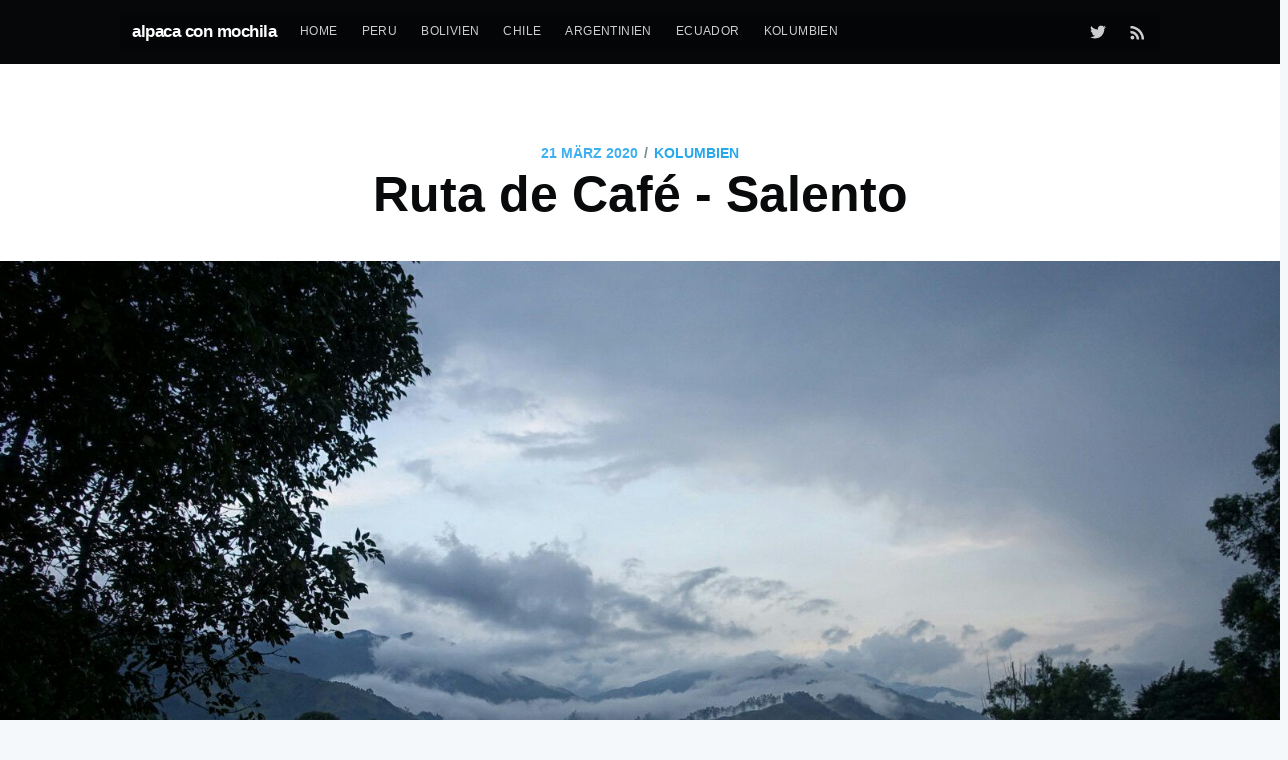

--- FILE ---
content_type: text/html; charset=utf-8
request_url: https://alpaca.honnel.de/salento/
body_size: 8862
content:
<!DOCTYPE html>
<html lang="de">
<head>

    <meta charset="utf-8" />
    <meta http-equiv="X-UA-Compatible" content="IE=edge" />

    <title>Ruta de Café - Salento</title>
    <meta name="HandheldFriendly" content="True" />
    <meta name="viewport" content="width=device-width, initial-scale=1.0" />

    <link rel="stylesheet" type="text/css" href="/assets/built/screen.css?v=f801bd456f" />

    <link rel="icon" href="/favicon.png" type="image/png" />
    <link rel="canonical" href="https://alpaca.honnel.de/salento/" />
    <meta name="referrer" content="no-referrer-when-downgrade" />
    <link rel="amphtml" href="https://alpaca.honnel.de/salento/amp/" />
    
    <meta property="og:site_name" content="alpaca con mochila" />
    <meta property="og:type" content="article" />
    <meta property="og:title" content="Ruta de Café - Salento" />
    <meta property="og:description" content="Wenn man an Kolumbien denkt, kommt einem irgendwann auch Kaffee in den Sinn. Daher war für uns klar, dass wir uns den Kaffeeanbau und Produktion nicht entgehen lassen wollten. Also machten wir uns von Cali auf nach Salento mitten in das Gebiet mit dem Beinamen Routa de Café." />
    <meta property="og:url" content="https://alpaca.honnel.de/salento/" />
    <meta property="og:image" content="https://alpaca.honnel.de/content/images/2020/03/DSC00585-01_compress45.jpg" />
    <meta property="article:published_time" content="2020-03-21T11:09:48.000Z" />
    <meta property="article:modified_time" content="2020-03-24T20:15:29.000Z" />
    <meta property="article:tag" content="Kolumbien" />
    <meta property="article:tag" content="Salento" />
    
    <meta name="twitter:card" content="summary_large_image" />
    <meta name="twitter:title" content="Ruta de Café - Salento" />
    <meta name="twitter:description" content="Wenn man an Kolumbien denkt, kommt einem irgendwann auch Kaffee in den Sinn. Daher war für uns klar, dass wir uns den Kaffeeanbau und Produktion nicht entgehen lassen wollten. Also machten wir uns von Cali auf nach Salento mitten in das Gebiet mit dem Beinamen Routa de Café." />
    <meta name="twitter:url" content="https://alpaca.honnel.de/salento/" />
    <meta name="twitter:image" content="https://alpaca.honnel.de/content/images/2020/03/DSC00585-01_compress45.jpg" />
    <meta name="twitter:label1" content="Written by" />
    <meta name="twitter:data1" content="honnel" />
    <meta name="twitter:label2" content="Filed under" />
    <meta name="twitter:data2" content="Kolumbien, Salento" />
    <meta name="twitter:site" content="@honnel" />
    <meta property="og:image:width" content="1616" />
    <meta property="og:image:height" content="1080" />
    
    <script type="application/ld+json">
{
    "@context": "https://schema.org",
    "@type": "Article",
    "publisher": {
        "@type": "Organization",
        "name": "alpaca con mochila",
        "url": "https://alpaca.honnel.de/",
        "logo": {
            "@type": "ImageObject",
            "url": "https://alpaca.honnel.de/favicon.png",
            "width": 60,
            "height": 60
        }
    },
    "author": {
        "@type": "Person",
        "name": "honnel",
        "image": {
            "@type": "ImageObject",
            "url": "https://alpaca.honnel.de/content/images/2020/11/avatar-honnel-2.jpg",
            "width": 400,
            "height": 400
        },
        "url": "https://alpaca.honnel.de/author/honnel/",
        "sameAs": []
    },
    "headline": "Ruta de Café - Salento",
    "url": "https://alpaca.honnel.de/salento/",
    "datePublished": "2020-03-21T11:09:48.000Z",
    "dateModified": "2020-03-24T20:15:29.000Z",
    "image": {
        "@type": "ImageObject",
        "url": "https://alpaca.honnel.de/content/images/2020/03/DSC00585-01_compress45.jpg",
        "width": 1616,
        "height": 1080
    },
    "keywords": "Kolumbien, Salento",
    "description": "Wenn man an Kolumbien denkt, kommt einem irgendwann auch Kaffee in den Sinn. Daher war für uns klar, dass wir uns den Kaffeeanbau und Produktion nicht entgehen lassen wollten. Also machten wir uns von Cali auf nach Salento mitten in das Gebiet mit dem Beinamen Routa de Café.",
    "mainEntityOfPage": {
        "@type": "WebPage",
        "@id": "https://alpaca.honnel.de/"
    }
}
    </script>

    <meta name="generator" content="Ghost 3.37" />
    <link rel="alternate" type="application/rss+xml" title="alpaca con mochila" href="https://alpaca.honnel.de/rss/" />

</head>
<body class="post-template tag-kolumbien tag-salento">

    <div class="site-wrapper">

        

<header class="site-header outer">
    <div class="inner">
        <nav class="site-nav">
    <div class="site-nav-left">
                <a class="site-nav-logo" href="https://alpaca.honnel.de">alpaca con mochila</a>
            <ul class="nav">
    <li class="nav-home"><a href="https://alpaca.honnel.de/">Home</a></li>
    <li class="nav-peru"><a href="https://alpaca.honnel.de/tag/peru/">Peru</a></li>
    <li class="nav-bolivien"><a href="https://alpaca.honnel.de/tag/bolivien/">Bolivien</a></li>
    <li class="nav-chile"><a href="https://alpaca.honnel.de/tag/chile/">Chile</a></li>
    <li class="nav-argentinien"><a href="https://alpaca.honnel.de/tag/argentinien/">Argentinien</a></li>
    <li class="nav-ecuador"><a href="https://alpaca.honnel.de/tag/ecuador/">Ecuador</a></li>
    <li class="nav-kolumbien"><a href="https://alpaca.honnel.de/tag/kolumbien/">Kolumbien</a></li>
</ul>

    </div>
    <div class="site-nav-right">
        <div class="social-links">
                <a class="social-link social-link-tw" href="https://twitter.com/honnel" title="Twitter" target="_blank" rel="noopener"><svg xmlns="http://www.w3.org/2000/svg" viewBox="0 0 32 32"><path d="M30.063 7.313c-.813 1.125-1.75 2.125-2.875 2.938v.75c0 1.563-.188 3.125-.688 4.625a15.088 15.088 0 0 1-2.063 4.438c-.875 1.438-2 2.688-3.25 3.813a15.015 15.015 0 0 1-4.625 2.563c-1.813.688-3.75 1-5.75 1-3.25 0-6.188-.875-8.875-2.625.438.063.875.125 1.375.125 2.688 0 5.063-.875 7.188-2.5-1.25 0-2.375-.375-3.375-1.125s-1.688-1.688-2.063-2.875c.438.063.813.125 1.125.125.5 0 1-.063 1.5-.25-1.313-.25-2.438-.938-3.313-1.938a5.673 5.673 0 0 1-1.313-3.688v-.063c.813.438 1.688.688 2.625.688a5.228 5.228 0 0 1-1.875-2c-.5-.875-.688-1.813-.688-2.75 0-1.063.25-2.063.75-2.938 1.438 1.75 3.188 3.188 5.25 4.25s4.313 1.688 6.688 1.813a5.579 5.579 0 0 1 1.5-5.438c1.125-1.125 2.5-1.688 4.125-1.688s3.063.625 4.188 1.813a11.48 11.48 0 0 0 3.688-1.375c-.438 1.375-1.313 2.438-2.563 3.188 1.125-.125 2.188-.438 3.313-.875z"/></svg>
</a>
        </div>
            <a class="rss-button" href="https://alpaca.honnel.de/rss/" title="RSS" target="_blank" rel="noopener"><svg xmlns="http://www.w3.org/2000/svg" viewBox="0 0 24 24"><circle cx="6.18" cy="17.82" r="2.18"/><path d="M4 4.44v2.83c7.03 0 12.73 5.7 12.73 12.73h2.83c0-8.59-6.97-15.56-15.56-15.56zm0 5.66v2.83c3.9 0 7.07 3.17 7.07 7.07h2.83c0-5.47-4.43-9.9-9.9-9.9z"/></svg>
</a>
    </div>
</nav>
    </div>
</header>


<main id="site-main" class="site-main outer">
    <div class="inner">

        <article class="post-full post tag-kolumbien tag-salento ">

            <header class="post-full-header">
                <section class="post-full-meta">
                    <time class="post-full-meta-date" datetime="2020-03-21">21 März 2020</time>
                        <span class="date-divider">/</span> <a href="/tag/kolumbien/">Kolumbien</a>
                </section>
                <h1 class="post-full-title">Ruta de Café - Salento</h1>
            </header>

            <figure class="post-full-image">
                <img
                    srcset="/content/images/size/w300/2020/03/DSC00585-01_compress45.jpg 300w,
                            /content/images/size/w600/2020/03/DSC00585-01_compress45.jpg 600w,
                            /content/images/size/w1000/2020/03/DSC00585-01_compress45.jpg 1000w,
                            /content/images/size/w2000/2020/03/DSC00585-01_compress45.jpg 2000w"
                    sizes="(max-width: 800px) 400px,
                            (max-width: 1170px) 700px,
                            1400px"
                    src="/content/images/size/w2000/2020/03/DSC00585-01_compress45.jpg"
                    alt="Ruta de Café - Salento"
                />
            </figure>

            <section class="post-full-content">
                <div class="post-content">
                    <p>Wenn man an Kolumbien denkt, kommt einem irgendwann auch "Kaffee" in den Sinn. Daher war für uns klar, dass wir uns den Kaffeeanbau und die Produktion nicht entgehen lassen wollten. Also machten wir uns von Cali auf nach <a href="https://www.openstreetmap.org/relation/1356246">Salento</a> mitten in das Gebiet mit dem Beinamen <em>Routa de Café. </em>Salento ist ein kleines Dorf mitten im Hochland von Kolumbien. Die Straße zum Dorf schlängelt sich wie ein enger Bandwurm durch das grüne Dickicht, auf welcher einiges an Verkehr unterwegs ist. Man muss, als Busfahrer schon Fingerspitzengefühl und vor allem Erfahrung mitbringen, um die Strecke unbeschadet zu überstehen. Aber wir hatten Glück und kamen gut an. Die lange Fahrt wurde außerdem mit einem der schönsten Ausblicke aus dem Hostelzimmer belohnt, die wir bisher hatten.</p><figure class="kg-card kg-gallery-card kg-width-wide"><div class="kg-gallery-container"><div class="kg-gallery-row"><div class="kg-gallery-image"><img src="https://alpaca.honnel.de/content/images/2020/03/DSC00582-01_compress82.jpg" width="1616" height="1080" alt srcset="https://alpaca.honnel.de/content/images/size/w600/2020/03/DSC00582-01_compress82.jpg 600w, https://alpaca.honnel.de/content/images/size/w1000/2020/03/DSC00582-01_compress82.jpg 1000w, https://alpaca.honnel.de/content/images/size/w1600/2020/03/DSC00582-01_compress82.jpg 1600w, https://alpaca.honnel.de/content/images/2020/03/DSC00582-01_compress82.jpg 1616w" sizes="(min-width: 720px) 720px"></div><div class="kg-gallery-image"><img src="https://alpaca.honnel.de/content/images/2020/03/DSC00583-01_compress24.jpg" width="1616" height="1080" alt srcset="https://alpaca.honnel.de/content/images/size/w600/2020/03/DSC00583-01_compress24.jpg 600w, https://alpaca.honnel.de/content/images/size/w1000/2020/03/DSC00583-01_compress24.jpg 1000w, https://alpaca.honnel.de/content/images/size/w1600/2020/03/DSC00583-01_compress24.jpg 1600w, https://alpaca.honnel.de/content/images/2020/03/DSC00583-01_compress24.jpg 1616w" sizes="(min-width: 720px) 720px"></div></div><div class="kg-gallery-row"><div class="kg-gallery-image"><img src="https://alpaca.honnel.de/content/images/2020/03/DSC00587-01_compress52.jpg" width="1080" height="1616" alt srcset="https://alpaca.honnel.de/content/images/size/w600/2020/03/DSC00587-01_compress52.jpg 600w, https://alpaca.honnel.de/content/images/size/w1000/2020/03/DSC00587-01_compress52.jpg 1000w, https://alpaca.honnel.de/content/images/2020/03/DSC00587-01_compress52.jpg 1080w" sizes="(min-width: 720px) 720px"></div><div class="kg-gallery-image"><img src="https://alpaca.honnel.de/content/images/2020/03/DSC00588-01_compress86.jpg" width="1616" height="1080" alt srcset="https://alpaca.honnel.de/content/images/size/w600/2020/03/DSC00588-01_compress86.jpg 600w, https://alpaca.honnel.de/content/images/size/w1000/2020/03/DSC00588-01_compress86.jpg 1000w, https://alpaca.honnel.de/content/images/size/w1600/2020/03/DSC00588-01_compress86.jpg 1600w, https://alpaca.honnel.de/content/images/2020/03/DSC00588-01_compress86.jpg 1616w" sizes="(min-width: 720px) 720px"></div></div></div></figure><p>Das Dorf lebt von seinen Gästen und entsprechend touristisch geht es auch zu, doch hier und da findet man abseits des wuseligen Hauptplatzes auch wirklich ruhige Ecken, in denen sich die Einheimischen bei einer Tasse Kaffee zum Plausch treffen. Auch interessant zu sehen ist, dass nicht nur internationale Touristen, sondern auch viele Kolumbianer den Ort besuchen - und ja der Unterschied ist allein am Geräuschpegel leicht zu erkennen 😉.</p><figure class="kg-card kg-gallery-card kg-width-wide"><div class="kg-gallery-container"><div class="kg-gallery-row"><div class="kg-gallery-image"><img src="https://alpaca.honnel.de/content/images/2020/03/DSC00596-01_compress60.jpg" width="1616" height="1080" alt srcset="https://alpaca.honnel.de/content/images/size/w600/2020/03/DSC00596-01_compress60.jpg 600w, https://alpaca.honnel.de/content/images/size/w1000/2020/03/DSC00596-01_compress60.jpg 1000w, https://alpaca.honnel.de/content/images/size/w1600/2020/03/DSC00596-01_compress60.jpg 1600w, https://alpaca.honnel.de/content/images/2020/03/DSC00596-01_compress60.jpg 1616w" sizes="(min-width: 720px) 720px"></div><div class="kg-gallery-image"><img src="https://alpaca.honnel.de/content/images/2020/03/DSC00615-01_compress29.jpg" width="1616" height="1080" alt srcset="https://alpaca.honnel.de/content/images/size/w600/2020/03/DSC00615-01_compress29.jpg 600w, https://alpaca.honnel.de/content/images/size/w1000/2020/03/DSC00615-01_compress29.jpg 1000w, https://alpaca.honnel.de/content/images/size/w1600/2020/03/DSC00615-01_compress29.jpg 1600w, https://alpaca.honnel.de/content/images/2020/03/DSC00615-01_compress29.jpg 1616w" sizes="(min-width: 720px) 720px"></div><div class="kg-gallery-image"><img src="https://alpaca.honnel.de/content/images/2020/03/DSC00619-01_compress3.jpg" width="1616" height="1080" alt srcset="https://alpaca.honnel.de/content/images/size/w600/2020/03/DSC00619-01_compress3.jpg 600w, https://alpaca.honnel.de/content/images/size/w1000/2020/03/DSC00619-01_compress3.jpg 1000w, https://alpaca.honnel.de/content/images/size/w1600/2020/03/DSC00619-01_compress3.jpg 1600w, https://alpaca.honnel.de/content/images/2020/03/DSC00619-01_compress3.jpg 1616w" sizes="(min-width: 720px) 720px"></div></div><div class="kg-gallery-row"><div class="kg-gallery-image"><img src="https://alpaca.honnel.de/content/images/2020/03/DSC00625-01_compress0.jpg" width="1080" height="1616" alt srcset="https://alpaca.honnel.de/content/images/size/w600/2020/03/DSC00625-01_compress0.jpg 600w, https://alpaca.honnel.de/content/images/size/w1000/2020/03/DSC00625-01_compress0.jpg 1000w, https://alpaca.honnel.de/content/images/2020/03/DSC00625-01_compress0.jpg 1080w" sizes="(min-width: 720px) 720px"></div><div class="kg-gallery-image"><img src="https://alpaca.honnel.de/content/images/2020/03/DSC00632-01_compress19.jpg" width="1616" height="1080" alt srcset="https://alpaca.honnel.de/content/images/size/w600/2020/03/DSC00632-01_compress19.jpg 600w, https://alpaca.honnel.de/content/images/size/w1000/2020/03/DSC00632-01_compress19.jpg 1000w, https://alpaca.honnel.de/content/images/size/w1600/2020/03/DSC00632-01_compress19.jpg 1600w, https://alpaca.honnel.de/content/images/2020/03/DSC00632-01_compress19.jpg 1616w" sizes="(min-width: 720px) 720px"></div><div class="kg-gallery-image"><img src="https://alpaca.honnel.de/content/images/2020/03/DSC00634-01_compress90.jpg" width="1616" height="1080" alt srcset="https://alpaca.honnel.de/content/images/size/w600/2020/03/DSC00634-01_compress90.jpg 600w, https://alpaca.honnel.de/content/images/size/w1000/2020/03/DSC00634-01_compress90.jpg 1000w, https://alpaca.honnel.de/content/images/size/w1600/2020/03/DSC00634-01_compress90.jpg 1600w, https://alpaca.honnel.de/content/images/2020/03/DSC00634-01_compress90.jpg 1616w" sizes="(min-width: 720px) 720px"></div></div><div class="kg-gallery-row"><div class="kg-gallery-image"><img src="https://alpaca.honnel.de/content/images/2020/03/DSC00636-01_compress11.jpg" width="1567" height="1047" alt srcset="https://alpaca.honnel.de/content/images/size/w600/2020/03/DSC00636-01_compress11.jpg 600w, https://alpaca.honnel.de/content/images/size/w1000/2020/03/DSC00636-01_compress11.jpg 1000w, https://alpaca.honnel.de/content/images/2020/03/DSC00636-01_compress11.jpg 1567w" sizes="(min-width: 720px) 720px"></div><div class="kg-gallery-image"><img src="https://alpaca.honnel.de/content/images/2020/03/DSC00640-01_compress27.jpg" width="722" height="1080" alt srcset="https://alpaca.honnel.de/content/images/size/w600/2020/03/DSC00640-01_compress27.jpg 600w, https://alpaca.honnel.de/content/images/2020/03/DSC00640-01_compress27.jpg 722w" sizes="(min-width: 720px) 720px"></div></div></div></figure><!--kg-card-begin: markdown--><video width="840px" controls="controls">
<source src="https://www.dropbox.com/s/ev2ewywxtewo53i/musica-salento.mp4?raw=1" type="video/mp4" />
</video><!--kg-card-end: markdown--><p>Neben dem Ort an sich, der wirklich zum Verweilen einlädt, gibt es in der Umgebung einiges zu entdecken. Dementsprechend machten wir uns zu Fuß auf zu einer <em>Finca de Café</em>, um ein bisschen mehr über den Prozess der Herstellung von der Pflanze bis  hin zum fertigen Kaffee zu erfahren. </p><figure class="kg-card kg-gallery-card kg-width-wide"><div class="kg-gallery-container"><div class="kg-gallery-row"><div class="kg-gallery-image"><img src="https://alpaca.honnel.de/content/images/2020/03/DSC00657-01_compress72.jpg" width="1616" height="1080" alt srcset="https://alpaca.honnel.de/content/images/size/w600/2020/03/DSC00657-01_compress72.jpg 600w, https://alpaca.honnel.de/content/images/size/w1000/2020/03/DSC00657-01_compress72.jpg 1000w, https://alpaca.honnel.de/content/images/size/w1600/2020/03/DSC00657-01_compress72.jpg 1600w, https://alpaca.honnel.de/content/images/2020/03/DSC00657-01_compress72.jpg 1616w" sizes="(min-width: 720px) 720px"></div><div class="kg-gallery-image"><img src="https://alpaca.honnel.de/content/images/2020/03/DSC00659-01_compress64.jpg" width="1616" height="1080" alt srcset="https://alpaca.honnel.de/content/images/size/w600/2020/03/DSC00659-01_compress64.jpg 600w, https://alpaca.honnel.de/content/images/size/w1000/2020/03/DSC00659-01_compress64.jpg 1000w, https://alpaca.honnel.de/content/images/size/w1600/2020/03/DSC00659-01_compress64.jpg 1600w, https://alpaca.honnel.de/content/images/2020/03/DSC00659-01_compress64.jpg 1616w" sizes="(min-width: 720px) 720px"></div><div class="kg-gallery-image"><img src="https://alpaca.honnel.de/content/images/2020/03/DSC00663-01_compress9.jpg" width="1616" height="1080" alt srcset="https://alpaca.honnel.de/content/images/size/w600/2020/03/DSC00663-01_compress9.jpg 600w, https://alpaca.honnel.de/content/images/size/w1000/2020/03/DSC00663-01_compress9.jpg 1000w, https://alpaca.honnel.de/content/images/size/w1600/2020/03/DSC00663-01_compress9.jpg 1600w, https://alpaca.honnel.de/content/images/2020/03/DSC00663-01_compress9.jpg 1616w" sizes="(min-width: 720px) 720px"></div></div><div class="kg-gallery-row"><div class="kg-gallery-image"><img src="https://alpaca.honnel.de/content/images/2020/03/DSC00665-01_compress57.jpg" width="1080" height="1616" alt srcset="https://alpaca.honnel.de/content/images/size/w600/2020/03/DSC00665-01_compress57.jpg 600w, https://alpaca.honnel.de/content/images/size/w1000/2020/03/DSC00665-01_compress57.jpg 1000w, https://alpaca.honnel.de/content/images/2020/03/DSC00665-01_compress57.jpg 1080w" sizes="(min-width: 720px) 720px"></div><div class="kg-gallery-image"><img src="https://alpaca.honnel.de/content/images/2020/03/DSC00671-01_compress15.jpg" width="1616" height="1080" alt srcset="https://alpaca.honnel.de/content/images/size/w600/2020/03/DSC00671-01_compress15.jpg 600w, https://alpaca.honnel.de/content/images/size/w1000/2020/03/DSC00671-01_compress15.jpg 1000w, https://alpaca.honnel.de/content/images/size/w1600/2020/03/DSC00671-01_compress15.jpg 1600w, https://alpaca.honnel.de/content/images/2020/03/DSC00671-01_compress15.jpg 1616w" sizes="(min-width: 720px) 720px"></div><div class="kg-gallery-image"><img src="https://alpaca.honnel.de/content/images/2020/03/DSC00733-01_compress69.jpg" width="1544" height="1032" alt srcset="https://alpaca.honnel.de/content/images/size/w600/2020/03/DSC00733-01_compress69.jpg 600w, https://alpaca.honnel.de/content/images/size/w1000/2020/03/DSC00733-01_compress69.jpg 1000w, https://alpaca.honnel.de/content/images/2020/03/DSC00733-01_compress69.jpg 1544w" sizes="(min-width: 720px) 720px"></div></div></div></figure><p>Unsere Tour enthielt neben sehr vielen Informationen über die unterschiedlichen Kaffeesorten auch ein kleines Sensorikseminar was sehr spannend für uns war. Dabei war nicht nur der Geschmack von Kaffee wichtig. Darüber hinaus erfuhren wir mehr über Gerüche verschiedenster Stoffe, die man in Kaffee wieder finden kann. Aber auch während dem Prozess der Kaffeezubereitung kann man an vielen kleinen Details Aussagen über die Qualität eines Kaffees treffen, die auch für uns Neuland waren.</p><figure class="kg-card kg-gallery-card kg-width-wide"><div class="kg-gallery-container"><div class="kg-gallery-row"><div class="kg-gallery-image"><img src="https://alpaca.honnel.de/content/images/2020/03/DSC00678-01_compress74.jpg" width="1616" height="1080" alt srcset="https://alpaca.honnel.de/content/images/size/w600/2020/03/DSC00678-01_compress74.jpg 600w, https://alpaca.honnel.de/content/images/size/w1000/2020/03/DSC00678-01_compress74.jpg 1000w, https://alpaca.honnel.de/content/images/size/w1600/2020/03/DSC00678-01_compress74.jpg 1600w, https://alpaca.honnel.de/content/images/2020/03/DSC00678-01_compress74.jpg 1616w" sizes="(min-width: 720px) 720px"></div><div class="kg-gallery-image"><img src="https://alpaca.honnel.de/content/images/2020/03/DSC00679-01_compress65.jpg" width="1616" height="1080" alt srcset="https://alpaca.honnel.de/content/images/size/w600/2020/03/DSC00679-01_compress65.jpg 600w, https://alpaca.honnel.de/content/images/size/w1000/2020/03/DSC00679-01_compress65.jpg 1000w, https://alpaca.honnel.de/content/images/size/w1600/2020/03/DSC00679-01_compress65.jpg 1600w, https://alpaca.honnel.de/content/images/2020/03/DSC00679-01_compress65.jpg 1616w" sizes="(min-width: 720px) 720px"></div><div class="kg-gallery-image"><img src="https://alpaca.honnel.de/content/images/2020/03/DSC00682-01_compress32.jpg" width="1499" height="1002" alt srcset="https://alpaca.honnel.de/content/images/size/w600/2020/03/DSC00682-01_compress32.jpg 600w, https://alpaca.honnel.de/content/images/size/w1000/2020/03/DSC00682-01_compress32.jpg 1000w, https://alpaca.honnel.de/content/images/2020/03/DSC00682-01_compress32.jpg 1499w" sizes="(min-width: 720px) 720px"></div></div><div class="kg-gallery-row"><div class="kg-gallery-image"><img src="https://alpaca.honnel.de/content/images/2020/03/DSC00685-01_compress46.jpg" width="1080" height="1616" alt srcset="https://alpaca.honnel.de/content/images/size/w600/2020/03/DSC00685-01_compress46.jpg 600w, https://alpaca.honnel.de/content/images/size/w1000/2020/03/DSC00685-01_compress46.jpg 1000w, https://alpaca.honnel.de/content/images/2020/03/DSC00685-01_compress46.jpg 1080w" sizes="(min-width: 720px) 720px"></div><div class="kg-gallery-image"><img src="https://alpaca.honnel.de/content/images/2020/03/DSC00688-01_compress19.jpg" width="1616" height="1080" alt srcset="https://alpaca.honnel.de/content/images/size/w600/2020/03/DSC00688-01_compress19.jpg 600w, https://alpaca.honnel.de/content/images/size/w1000/2020/03/DSC00688-01_compress19.jpg 1000w, https://alpaca.honnel.de/content/images/size/w1600/2020/03/DSC00688-01_compress19.jpg 1600w, https://alpaca.honnel.de/content/images/2020/03/DSC00688-01_compress19.jpg 1616w" sizes="(min-width: 720px) 720px"></div></div><div class="kg-gallery-row"><div class="kg-gallery-image"><img src="https://alpaca.honnel.de/content/images/2020/03/DSC00729-01_compress26.jpg" width="1446" height="966" alt srcset="https://alpaca.honnel.de/content/images/size/w600/2020/03/DSC00729-01_compress26.jpg 600w, https://alpaca.honnel.de/content/images/size/w1000/2020/03/DSC00729-01_compress26.jpg 1000w, https://alpaca.honnel.de/content/images/2020/03/DSC00729-01_compress26.jpg 1446w" sizes="(min-width: 720px) 720px"></div><div class="kg-gallery-image"><img src="https://alpaca.honnel.de/content/images/2020/03/DSC00732-01_compress42.jpg" width="1616" height="1080" alt srcset="https://alpaca.honnel.de/content/images/size/w600/2020/03/DSC00732-01_compress42.jpg 600w, https://alpaca.honnel.de/content/images/size/w1000/2020/03/DSC00732-01_compress42.jpg 1000w, https://alpaca.honnel.de/content/images/size/w1600/2020/03/DSC00732-01_compress42.jpg 1600w, https://alpaca.honnel.de/content/images/2020/03/DSC00732-01_compress42.jpg 1616w" sizes="(min-width: 720px) 720px"></div></div></div></figure><p>Neben diesem Einblick in die Geschmacks- und Geruchswelt des Kaffees kam aber auch der Herstellungsprozess von der Pflanze bis zum Kaffeesack nicht zu kurz. Dabei konnten wir auch selbst Hand anlegen und Kaffeebohnen ernten. Unsere Ausbeute war allerdings nicht ganz so riesig - ein professioneller Kaffeebohnenpflücker werden wir wohl nicht mehr in diesem Leben 😁.</p><figure class="kg-card kg-gallery-card kg-width-wide"><div class="kg-gallery-container"><div class="kg-gallery-row"><div class="kg-gallery-image"><img src="https://alpaca.honnel.de/content/images/2020/03/DSC00690-01_compress85.jpg" width="1080" height="1616" alt srcset="https://alpaca.honnel.de/content/images/size/w600/2020/03/DSC00690-01_compress85.jpg 600w, https://alpaca.honnel.de/content/images/size/w1000/2020/03/DSC00690-01_compress85.jpg 1000w, https://alpaca.honnel.de/content/images/2020/03/DSC00690-01_compress85.jpg 1080w" sizes="(min-width: 720px) 720px"></div><div class="kg-gallery-image"><img src="https://alpaca.honnel.de/content/images/2020/03/DSC00693-01_compress6.jpg" width="959" height="1434" alt srcset="https://alpaca.honnel.de/content/images/size/w600/2020/03/DSC00693-01_compress6.jpg 600w, https://alpaca.honnel.de/content/images/2020/03/DSC00693-01_compress6.jpg 959w" sizes="(min-width: 720px) 720px"></div><div class="kg-gallery-image"><img src="https://alpaca.honnel.de/content/images/2020/03/DSC00698-01_compress34.jpg" width="1616" height="1080" alt srcset="https://alpaca.honnel.de/content/images/size/w600/2020/03/DSC00698-01_compress34.jpg 600w, https://alpaca.honnel.de/content/images/size/w1000/2020/03/DSC00698-01_compress34.jpg 1000w, https://alpaca.honnel.de/content/images/size/w1600/2020/03/DSC00698-01_compress34.jpg 1600w, https://alpaca.honnel.de/content/images/2020/03/DSC00698-01_compress34.jpg 1616w" sizes="(min-width: 720px) 720px"></div></div><div class="kg-gallery-row"><div class="kg-gallery-image"><img src="https://alpaca.honnel.de/content/images/2020/03/DSC00705-01_compress95.jpg" width="1616" height="1080" alt srcset="https://alpaca.honnel.de/content/images/size/w600/2020/03/DSC00705-01_compress95.jpg 600w, https://alpaca.honnel.de/content/images/size/w1000/2020/03/DSC00705-01_compress95.jpg 1000w, https://alpaca.honnel.de/content/images/size/w1600/2020/03/DSC00705-01_compress95.jpg 1600w, https://alpaca.honnel.de/content/images/2020/03/DSC00705-01_compress95.jpg 1616w" sizes="(min-width: 720px) 720px"></div><div class="kg-gallery-image"><img src="https://alpaca.honnel.de/content/images/2020/03/DSC00707-01_compress76.jpg" width="1616" height="1080" alt srcset="https://alpaca.honnel.de/content/images/size/w600/2020/03/DSC00707-01_compress76.jpg 600w, https://alpaca.honnel.de/content/images/size/w1000/2020/03/DSC00707-01_compress76.jpg 1000w, https://alpaca.honnel.de/content/images/size/w1600/2020/03/DSC00707-01_compress76.jpg 1600w, https://alpaca.honnel.de/content/images/2020/03/DSC00707-01_compress76.jpg 1616w" sizes="(min-width: 720px) 720px"></div></div><div class="kg-gallery-row"><div class="kg-gallery-image"><img src="https://alpaca.honnel.de/content/images/2020/03/DSC00710-01_compress76.jpg" width="1616" height="1080" alt srcset="https://alpaca.honnel.de/content/images/size/w600/2020/03/DSC00710-01_compress76.jpg 600w, https://alpaca.honnel.de/content/images/size/w1000/2020/03/DSC00710-01_compress76.jpg 1000w, https://alpaca.honnel.de/content/images/size/w1600/2020/03/DSC00710-01_compress76.jpg 1600w, https://alpaca.honnel.de/content/images/2020/03/DSC00710-01_compress76.jpg 1616w" sizes="(min-width: 720px) 720px"></div><div class="kg-gallery-image"><img src="https://alpaca.honnel.de/content/images/2020/03/DSC00721-01_compress55.jpg" width="1616" height="1080" alt srcset="https://alpaca.honnel.de/content/images/size/w600/2020/03/DSC00721-01_compress55.jpg 600w, https://alpaca.honnel.de/content/images/size/w1000/2020/03/DSC00721-01_compress55.jpg 1000w, https://alpaca.honnel.de/content/images/size/w1600/2020/03/DSC00721-01_compress55.jpg 1600w, https://alpaca.honnel.de/content/images/2020/03/DSC00721-01_compress55.jpg 1616w" sizes="(min-width: 720px) 720px"></div></div></div></figure><p>Neben dem Kaffeeanbau bietet das Hochland rund um Salento ein weiteres außergewöhnliches Highlight: Das <em>Valle de Cocora</em> - ein Tal voller Wachspalmen mit bis zu 60 Metern Höhe. Die Gegend und der kleine Weiler <a href="https://www.openstreetmap.org/node/703492775">Cocora</a> erreicht man mit den sogenannten Willys, das sind Jeeps auf deren Ladefläche bis zu 10-12 Touristen teils sitzend teils stehend unterkommen. Von dort aus geht es dann durch das Tal vorbei an den riesigen Palmen. Wir hatten durchwachsenes Wetter erwischt. Entsprechend war alles von leichtem Regen, Nebel, Wind bis hin zu Sonne geboten 🌧🌦☀.</p><figure class="kg-card kg-gallery-card kg-width-wide"><div class="kg-gallery-container"><div class="kg-gallery-row"><div class="kg-gallery-image"><img src="https://alpaca.honnel.de/content/images/2020/03/DSC01016-01_compress55.jpg" width="1616" height="1080" alt srcset="https://alpaca.honnel.de/content/images/size/w600/2020/03/DSC01016-01_compress55.jpg 600w, https://alpaca.honnel.de/content/images/size/w1000/2020/03/DSC01016-01_compress55.jpg 1000w, https://alpaca.honnel.de/content/images/size/w1600/2020/03/DSC01016-01_compress55.jpg 1600w, https://alpaca.honnel.de/content/images/2020/03/DSC01016-01_compress55.jpg 1616w" sizes="(min-width: 720px) 720px"></div><div class="kg-gallery-image"><img src="https://alpaca.honnel.de/content/images/2020/03/DSC00758-01_compress61.jpg" width="1080" height="1616" alt srcset="https://alpaca.honnel.de/content/images/size/w600/2020/03/DSC00758-01_compress61.jpg 600w, https://alpaca.honnel.de/content/images/size/w1000/2020/03/DSC00758-01_compress61.jpg 1000w, https://alpaca.honnel.de/content/images/2020/03/DSC00758-01_compress61.jpg 1080w" sizes="(min-width: 720px) 720px"></div><div class="kg-gallery-image"><img src="https://alpaca.honnel.de/content/images/2020/03/DSC00762-01_compress99.jpg" width="1080" height="1616" alt srcset="https://alpaca.honnel.de/content/images/size/w600/2020/03/DSC00762-01_compress99.jpg 600w, https://alpaca.honnel.de/content/images/size/w1000/2020/03/DSC00762-01_compress99.jpg 1000w, https://alpaca.honnel.de/content/images/2020/03/DSC00762-01_compress99.jpg 1080w" sizes="(min-width: 720px) 720px"></div></div><div class="kg-gallery-row"><div class="kg-gallery-image"><img src="https://alpaca.honnel.de/content/images/2020/03/DSC00766-01_compress41.jpg" width="1616" height="1080" alt srcset="https://alpaca.honnel.de/content/images/size/w600/2020/03/DSC00766-01_compress41.jpg 600w, https://alpaca.honnel.de/content/images/size/w1000/2020/03/DSC00766-01_compress41.jpg 1000w, https://alpaca.honnel.de/content/images/size/w1600/2020/03/DSC00766-01_compress41.jpg 1600w, https://alpaca.honnel.de/content/images/2020/03/DSC00766-01_compress41.jpg 1616w" sizes="(min-width: 720px) 720px"></div><div class="kg-gallery-image"><img src="https://alpaca.honnel.de/content/images/2020/03/DSC00770-01_compress24.jpg" width="1080" height="1616" alt srcset="https://alpaca.honnel.de/content/images/size/w600/2020/03/DSC00770-01_compress24.jpg 600w, https://alpaca.honnel.de/content/images/size/w1000/2020/03/DSC00770-01_compress24.jpg 1000w, https://alpaca.honnel.de/content/images/2020/03/DSC00770-01_compress24.jpg 1080w" sizes="(min-width: 720px) 720px"></div><div class="kg-gallery-image"><img src="https://alpaca.honnel.de/content/images/2020/03/DSC00773-01_compress50.jpg" width="1616" height="1080" alt srcset="https://alpaca.honnel.de/content/images/size/w600/2020/03/DSC00773-01_compress50.jpg 600w, https://alpaca.honnel.de/content/images/size/w1000/2020/03/DSC00773-01_compress50.jpg 1000w, https://alpaca.honnel.de/content/images/size/w1600/2020/03/DSC00773-01_compress50.jpg 1600w, https://alpaca.honnel.de/content/images/2020/03/DSC00773-01_compress50.jpg 1616w" sizes="(min-width: 720px) 720px"></div></div><div class="kg-gallery-row"><div class="kg-gallery-image"><img src="https://alpaca.honnel.de/content/images/2020/03/DSC00776-01_compress25.jpg" width="1616" height="1080" alt srcset="https://alpaca.honnel.de/content/images/size/w600/2020/03/DSC00776-01_compress25.jpg 600w, https://alpaca.honnel.de/content/images/size/w1000/2020/03/DSC00776-01_compress25.jpg 1000w, https://alpaca.honnel.de/content/images/size/w1600/2020/03/DSC00776-01_compress25.jpg 1600w, https://alpaca.honnel.de/content/images/2020/03/DSC00776-01_compress25.jpg 1616w" sizes="(min-width: 720px) 720px"></div><div class="kg-gallery-image"><img src="https://alpaca.honnel.de/content/images/2020/03/DSC00991-01_compress78.jpg" width="1616" height="1080" alt srcset="https://alpaca.honnel.de/content/images/size/w600/2020/03/DSC00991-01_compress78.jpg 600w, https://alpaca.honnel.de/content/images/size/w1000/2020/03/DSC00991-01_compress78.jpg 1000w, https://alpaca.honnel.de/content/images/size/w1600/2020/03/DSC00991-01_compress78.jpg 1600w, https://alpaca.honnel.de/content/images/2020/03/DSC00991-01_compress78.jpg 1616w" sizes="(min-width: 720px) 720px"></div><div class="kg-gallery-image"><img src="https://alpaca.honnel.de/content/images/2020/03/DSC01007-01_compress43.jpg" width="1080" height="1616" alt srcset="https://alpaca.honnel.de/content/images/size/w600/2020/03/DSC01007-01_compress43.jpg 600w, https://alpaca.honnel.de/content/images/size/w1000/2020/03/DSC01007-01_compress43.jpg 1000w, https://alpaca.honnel.de/content/images/2020/03/DSC01007-01_compress43.jpg 1080w" sizes="(min-width: 720px) 720px"></div></div></div></figure><p>Durch das Tal führt ein Rundweg, der einem von den Wachspalmen bis zu einer kleinen Hütte führt, an der man Kolibris beobachten kann. Dort gibt es auch ein wenig Verpflegung in landestypischer Form. Zum Beispiel: Heiße Schokolade mit einem Stück Käse zum Tunken 😆. Der Weg führte uns immer begleitet von einem kleinen Flusslauf durch einen verwunschenen Nebelwald. Ein wirklicher Traum!</p><figure class="kg-card kg-gallery-card kg-width-wide"><div class="kg-gallery-container"><div class="kg-gallery-row"><div class="kg-gallery-image"><img src="https://alpaca.honnel.de/content/images/2020/03/DSC00809-01_compress42.jpg" width="1616" height="1080" alt srcset="https://alpaca.honnel.de/content/images/size/w600/2020/03/DSC00809-01_compress42.jpg 600w, https://alpaca.honnel.de/content/images/size/w1000/2020/03/DSC00809-01_compress42.jpg 1000w, https://alpaca.honnel.de/content/images/size/w1600/2020/03/DSC00809-01_compress42.jpg 1600w, https://alpaca.honnel.de/content/images/2020/03/DSC00809-01_compress42.jpg 1616w" sizes="(min-width: 720px) 720px"></div><div class="kg-gallery-image"><img src="https://alpaca.honnel.de/content/images/2020/03/DSC00917-01_compress29.jpg" width="1480" height="989" alt srcset="https://alpaca.honnel.de/content/images/size/w600/2020/03/DSC00917-01_compress29.jpg 600w, https://alpaca.honnel.de/content/images/size/w1000/2020/03/DSC00917-01_compress29.jpg 1000w, https://alpaca.honnel.de/content/images/2020/03/DSC00917-01_compress29.jpg 1480w" sizes="(min-width: 720px) 720px"></div><div class="kg-gallery-image"><img src="https://alpaca.honnel.de/content/images/2020/03/DSC00918-01_compress30.jpg" width="1470" height="983" alt srcset="https://alpaca.honnel.de/content/images/size/w600/2020/03/DSC00918-01_compress30.jpg 600w, https://alpaca.honnel.de/content/images/size/w1000/2020/03/DSC00918-01_compress30.jpg 1000w, https://alpaca.honnel.de/content/images/2020/03/DSC00918-01_compress30.jpg 1470w" sizes="(min-width: 720px) 720px"></div></div><div class="kg-gallery-row"><div class="kg-gallery-image"><img src="https://alpaca.honnel.de/content/images/2020/03/DSC00926-01_compress52.jpg" width="1080" height="1616" alt srcset="https://alpaca.honnel.de/content/images/size/w600/2020/03/DSC00926-01_compress52.jpg 600w, https://alpaca.honnel.de/content/images/size/w1000/2020/03/DSC00926-01_compress52.jpg 1000w, https://alpaca.honnel.de/content/images/2020/03/DSC00926-01_compress52.jpg 1080w" sizes="(min-width: 720px) 720px"></div><div class="kg-gallery-image"><img src="https://alpaca.honnel.de/content/images/2020/03/DSC00928-01_compress50.jpg" width="1616" height="1080" alt srcset="https://alpaca.honnel.de/content/images/size/w600/2020/03/DSC00928-01_compress50.jpg 600w, https://alpaca.honnel.de/content/images/size/w1000/2020/03/DSC00928-01_compress50.jpg 1000w, https://alpaca.honnel.de/content/images/size/w1600/2020/03/DSC00928-01_compress50.jpg 1600w, https://alpaca.honnel.de/content/images/2020/03/DSC00928-01_compress50.jpg 1616w" sizes="(min-width: 720px) 720px"></div><div class="kg-gallery-image"><img src="https://alpaca.honnel.de/content/images/2020/03/DSC00931-01_compress90.jpg" width="1080" height="1616" alt srcset="https://alpaca.honnel.de/content/images/size/w600/2020/03/DSC00931-01_compress90.jpg 600w, https://alpaca.honnel.de/content/images/size/w1000/2020/03/DSC00931-01_compress90.jpg 1000w, https://alpaca.honnel.de/content/images/2020/03/DSC00931-01_compress90.jpg 1080w" sizes="(min-width: 720px) 720px"></div></div><div class="kg-gallery-row"><div class="kg-gallery-image"><img src="https://alpaca.honnel.de/content/images/2020/03/DSC00954-01_compress67.jpg" width="1080" height="1616" alt srcset="https://alpaca.honnel.de/content/images/size/w600/2020/03/DSC00954-01_compress67.jpg 600w, https://alpaca.honnel.de/content/images/size/w1000/2020/03/DSC00954-01_compress67.jpg 1000w, https://alpaca.honnel.de/content/images/2020/03/DSC00954-01_compress67.jpg 1080w" sizes="(min-width: 720px) 720px"></div><div class="kg-gallery-image"><img src="https://alpaca.honnel.de/content/images/2020/03/DSC00959-01_compress23.jpg" width="1080" height="1616" alt srcset="https://alpaca.honnel.de/content/images/size/w600/2020/03/DSC00959-01_compress23.jpg 600w, https://alpaca.honnel.de/content/images/size/w1000/2020/03/DSC00959-01_compress23.jpg 1000w, https://alpaca.honnel.de/content/images/2020/03/DSC00959-01_compress23.jpg 1080w" sizes="(min-width: 720px) 720px"></div><div class="kg-gallery-image"><img src="https://alpaca.honnel.de/content/images/2020/03/DSC00976-01_compress63.jpg" width="1616" height="1080" alt srcset="https://alpaca.honnel.de/content/images/size/w600/2020/03/DSC00976-01_compress63.jpg 600w, https://alpaca.honnel.de/content/images/size/w1000/2020/03/DSC00976-01_compress63.jpg 1000w, https://alpaca.honnel.de/content/images/size/w1600/2020/03/DSC00976-01_compress63.jpg 1600w, https://alpaca.honnel.de/content/images/2020/03/DSC00976-01_compress63.jpg 1616w" sizes="(min-width: 720px) 720px"></div></div></div></figure>
                </div>
            </section>


            <footer class="post-full-footer">


                    
<section class="author-card">
        <img class="author-profile-image" src="/content/images/size/w100/2020/11/avatar-honnel-2.jpg" alt="honnel" />
    <section class="author-card-content">
        <h4 class="author-card-name"><a href="/author/honnel/">honnel</a></h4>
            <p>Read <a href="/author/honnel/">more posts</a> by this author.</p>
    </section>
</section>
<div class="post-full-footer-right">
    <a class="author-card-button" href="/author/honnel/">Read More</a>
</div>


            </footer>

            <section class="post-full-comments">
               <div id="disqus_thread"></div>
                <script>
                var disqus_config = function () {
                    this.page.url = "https://alpaca.honnel.de/salento/";  
                    this.page.identifier = "ghost-5e6fbcbcf5d28c19c3f6fae7"
                };
                (function() {
                    var d = document, s = d.createElement('script');
                    s.src = 'https://alpaca-con-mochila.disqus.com/embed.js';
                    s.setAttribute('data-timestamp', +new Date());
                    (d.head || d.body).appendChild(s);
                })();
                </script>
            </section>

        </article>

    </div>
</main>

<aside class="read-next outer">
    <div class="inner">
        <div class="read-next-feed">
                <article class="read-next-card"
                            style="background-image: url(/content/images/size/w600/2020/02/DSC07069-01-small--2--1.jpeg)"
                >
                    <header class="read-next-card-header">
                        <small class="read-next-card-header-sitetitle">&mdash; alpaca con mochila &mdash;</small>
                        <h3 class="read-next-card-header-title"><a href="/tag/kolumbien/">Kolumbien</a></h3>
                    </header>
                    <div class="read-next-divider"><svg xmlns="http://www.w3.org/2000/svg" viewBox="0 0 24 24"><path d="M13 14.5s2 3 5 3 5.5-2.463 5.5-5.5S21 6.5 18 6.5c-5 0-7 11-12 11C2.962 17.5.5 15.037.5 12S3 6.5 6 6.5s4.5 3.5 4.5 3.5"/></svg>
</div>
                    <div class="read-next-card-content">
                        <ul>
                            <li><a href="/perlen-der-karibik/">Perlen der Karibik</a></li>
                            <li><a href="/medellin/">Medellin - Metropole im Wandel</a></li>
                            <li><a href="/cali/">Cali es Cali!</a></li>
                        </ul>
                    </div>
                    <footer class="read-next-card-footer">
                        <a href="/tag/kolumbien/">See all 3 posts →</a>
                    </footer>
                </article>

                <article class="post-card post tag-kolumbien tag-medellin ">

    <a class="post-card-image-link" href="/medellin/">
        <img class="post-card-image"
            srcset="/content/images/size/w300/2020/03/DSC01057-01_compress31.jpg 300w,
                    /content/images/size/w600/2020/03/DSC01057-01_compress31.jpg 600w,
                    /content/images/size/w1000/2020/03/DSC01057-01_compress31.jpg 1000w,
                    /content/images/size/w2000/2020/03/DSC01057-01_compress31.jpg 2000w"
            sizes="(max-width: 1000px) 400px, 700px"
            src="/content/images/size/w600/2020/03/DSC01057-01_compress31.jpg"
            alt="Medellin - Metropole im Wandel"
        />
    </a>

    <div class="post-card-content">

        <a class="post-card-content-link" href="/medellin/">

            <header class="post-card-header">
                    <span class="post-card-tags">Kolumbien</span>
                <h2 class="post-card-title">Medellin - Metropole im Wandel</h2>
            </header>

            <section class="post-card-excerpt">
                <p>Die zweitgrößte Stadt Kolumbiens war früher hauptsächlich bekannt für ihre Drogenkartelle. Die Stadt des ewigen Frühlings, wie sie wegen des gemäßigten Klimas genannt wird, durchlebte allerdings einen Wandel und wurde zur innovativsten Stadt der Welt erklärt.</p>
            </section>

        </a>

        <footer class="post-card-meta">

            <ul class="author-list">
                <li class="author-list-item">

                    <div class="author-name-tooltip">
                        fox
                    </div>

                        <a href="/author/fox/" class="static-avatar">
                            <img class="author-profile-image" src="/content/images/size/w100/2019/11/DSC01784-01-2.jpeg" alt="fox" />
                        </a>
                </li>
            </ul>

            <span class="reading-time">6 min read</span>

        </footer>

    </div>

</article>

                <article class="post-card post tag-kolumbien tag-cali ">

    <a class="post-card-image-link" href="/cali/">
        <img class="post-card-image"
            srcset="/content/images/size/w300/2020/03/IMG_20200228_104018-small-01_compress33-1.jpg 300w,
                    /content/images/size/w600/2020/03/IMG_20200228_104018-small-01_compress33-1.jpg 600w,
                    /content/images/size/w1000/2020/03/IMG_20200228_104018-small-01_compress33-1.jpg 1000w,
                    /content/images/size/w2000/2020/03/IMG_20200228_104018-small-01_compress33-1.jpg 2000w"
            sizes="(max-width: 1000px) 400px, 700px"
            src="/content/images/size/w600/2020/03/IMG_20200228_104018-small-01_compress33-1.jpg"
            alt="Cali es Cali!"
        />
    </a>

    <div class="post-card-content">

        <a class="post-card-content-link" href="/cali/">

            <header class="post-card-header">
                    <span class="post-card-tags">Kolumbien</span>
                <h2 class="post-card-title">Cali es Cali!</h2>
            </header>

            <section class="post-card-excerpt">
                <p>Zunächst besuchten wir die touristisch nicht ganz so bekannte und von Backpackern eher gemiedene Stadt Cali. Wir haben uns dennoch von der strategisch guten Lage, was unsere Reisepläne betraf und von den Salsa-Klängen anlocken lassen</p>
            </section>

        </a>

        <footer class="post-card-meta">

            <ul class="author-list">
                <li class="author-list-item">

                    <div class="author-name-tooltip">
                        fox
                    </div>

                        <a href="/author/fox/" class="static-avatar">
                            <img class="author-profile-image" src="/content/images/size/w100/2019/11/DSC01784-01-2.jpeg" alt="fox" />
                        </a>
                </li>
            </ul>

            <span class="reading-time">4 min read</span>

        </footer>

    </div>

</article>

        </div>
    </div>
</aside>

<div class="floating-header">
    <div class="floating-header-logo">
        <a href="https://alpaca.honnel.de">
                <img src="/content/images/size/w30/2020/03/favicon.png" alt="alpaca con mochila icon" />
            <span>alpaca con mochila</span>
        </a>
    </div>
    <span class="floating-header-divider">&mdash;</span>
    <div class="floating-header-title">Ruta de Café - Salento</div>
    <progress id="reading-progress" class="progress" value="0">
        <div class="progress-container">
            <span class="progress-bar"></span>
        </div>
    </progress>
</div>




        <footer class="site-footer outer">
            <div class="site-footer-content inner">
                <section class="copyright"><a href="https://alpaca.honnel.de">alpaca con mochila</a> &copy; 2026</section>
                <nav class="site-footer-nav">
                    <a href="https://honnel.de/impressum.html">Impressum</a>
                    <a href="https://alpaca.honnel.de/datenschutz">Datenschutz</a>
                    <a href="https://twitter.com/honnel" target="_blank" rel="noopener">Twitter</a>
                    <a href="https://ghost.org" target="_blank" rel="noopener">Ghost</a>
                </nav>
            </div>
        </footer>

    </div>


    <script>
        var images = document.querySelectorAll('.kg-gallery-image img');
        images.forEach(function (image) {
            var container = image.closest('.kg-gallery-image');
            var width = image.attributes.width.value;
            var height = image.attributes.height.value;
            var ratio = width / height;
            container.style.flex = ratio + ' 1 0%';
        })
    </script>


    <script
        src="https://code.jquery.com/jquery-3.2.1.min.js"
        integrity="sha256-hwg4gsxgFZhOsEEamdOYGBf13FyQuiTwlAQgxVSNgt4="
        crossorigin="anonymous">
    </script>
    <script type="text/javascript" src="/assets/built/jquery.fitvids.js?v=f801bd456f"></script>


    <script>

// NOTE: Scroll performance is poor in Safari
// - this appears to be due to the events firing much more slowly in Safari.
//   Dropping the scroll event and using only a raf loop results in smoother
//   scrolling but continuous processing even when not scrolling
$(document).ready(function () {
    // Start fitVids
    var $postContent = $(".post-full-content");
    $postContent.fitVids();
    // End fitVids

    var progressBar = document.querySelector('#reading-progress');
    var header = document.querySelector('.floating-header');
    var title = document.querySelector('.post-full-title');

    var lastScrollY = window.scrollY;
    var lastWindowHeight = window.innerHeight;
    var lastDocumentHeight = $(document).height();
    var ticking = false;

    function onScroll() {
        lastScrollY = window.scrollY;
        requestTick();
    }

    function onResize() {
        lastWindowHeight = window.innerHeight;
        lastDocumentHeight = $(document).height();
        requestTick();
    }

    function requestTick() {
        if (!ticking) {
            requestAnimationFrame(update);
        }
        ticking = true;
    }

    function update() {
        var trigger = title.getBoundingClientRect().top + window.scrollY;
        var triggerOffset = title.offsetHeight + 35;
        var progressMax = lastDocumentHeight - lastWindowHeight;

        // show/hide floating header
        if (lastScrollY >= trigger + triggerOffset) {
            header.classList.add('floating-active');
        } else {
            header.classList.remove('floating-active');
        }

        progressBar.setAttribute('max', progressMax);
        progressBar.setAttribute('value', lastScrollY);

        ticking = false;
    }

    window.addEventListener('scroll', onScroll, {passive: true});
    window.addEventListener('resize', onResize, false);

    update();

});
</script>


    <script async src="https://cdn.jsdelivr.net/gh/coreysnyder04/fluidbox-ghost-blog-plugin@0.1.0/fluidbox-ghost-blog-plugin.min.js"></script>
<script>
    window.fluidboxGhostConfig = {
      theme: 'dark', // Options: light, dark, image-backdrop, hsla(262, 100%, 82%, 0.6)
      showCaption: false, // Sets whether to capture the caption and show it below the image when expanded
    }
</script>

</body>
</html>
